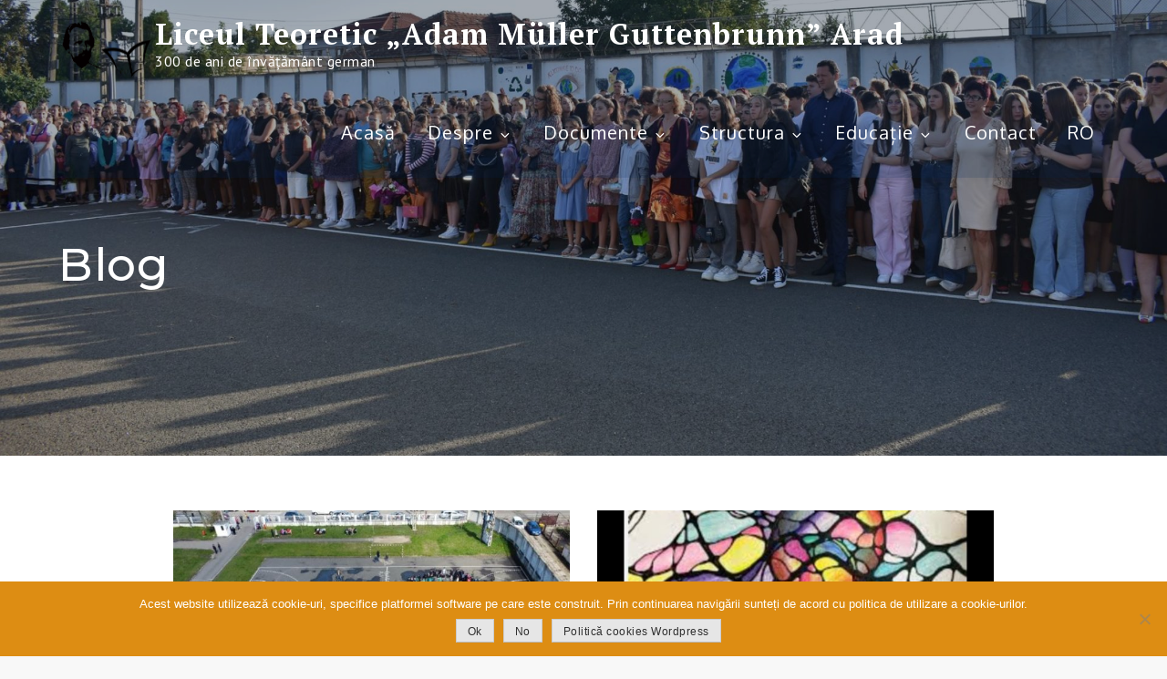

--- FILE ---
content_type: text/css
request_url: https://ltamg.ro/wp-content/themes/uni-education-pro/assets/css/red.min.css?ver=1.0
body_size: 7224
content:
.blog-loader svg,.contact_widget .contact-details svg,.cta-section .read-more:hover a,.entry-meta>span a:focus,.entry-meta>span a:hover,.hero_content_widget .read-more:hover a,.loader-container svg,.our-services article.hentry .fa,.single-post .entry-meta span.tags-links a:focus,.single-post .entry-meta span.tags-links a:hover,.widget .tagcloud a:hover,a,a.more-btn svg,span.cat-links a:focus,span.cat-links a:hover,span.posted-on a:focus,span.posted-on a:hover,span.posted-on time:focus,span.posted-on time:hover,span.tags-links a:focus,span.tags-links a:hover,ul.trail-items li a:hover{color:#b33122;fill:#b33122}.navigation.pagination svg,.pagination a.page-numbers:focus svg,.pagination a.page-numbers:hover svg,.post-navigation a:hover svg,.posts-navigation a:hover svg,.testimonial-slider article .social-icons li a svg,a.more-btn:hover,a.more-btn:hover svg{fill:#555;color:#555}#secondary .widget-title,#secondary .widgettitle,.pagination a.page-numbers:focus,.pagination a.page-numbers:hover,.short-cta-section .wrapper .read-more:hover a,.team-section .position,.testimonial-slider article .position,a:active,a:focus,a:hover,article .entry-title a:hover{color:#555}#colophon .entry-content,#colophon .widget_latest_post .entry-meta,#colophon .widget_latest_post .post-content .entry-meta>span.posted-on,#colophon .widget_recent_entries span.post-date,#colophon article .entry-title a,#masthead.site-header.sticky-header.nav-shrink .main-navigation ul.sub-menu li.menu-item-has-children a svg,#masthead.site-header.sticky-header.nav-shrink .main-navigation ul.sub-menu li:hover>a svg,#masthead.site-header.sticky-header.nav-shrink .main-navigation ul.sub-menu li>a,.counter .counter-value,.counter h5.counter-label,.counter-widget .section-title,.custom-header-content h2 a,.footer-widgets-area .widget,.footer-widgets-area a,.footer-widgets-area p,.main-navigation ul.sub-menu li a,.main-navigation ul.sub-menu li.menu-item-has-children a svg,.main-navigation ul.sub-menu li:focus>a,.main-navigation ul.sub-menu li:hover>a,.secondary-menu,.secondary-menu a,.secondary-menu ul li svg,.site-info a:hover,.site-title a{color:#fff;fill:#fff}.cta-section .overlay,.portfolio_widget .gallery .featured-image .overlay,.team-section .team-image .overlay{background:rgba(0,0,0,.8)}.counter-widget .overlay{background:rgba(0,0,0,.2)}#masthead.site-header.sticky-header.nav-shrink,#top-menu,.backtotop,.custom-header-content .separator,.custom-header-content-wrapper.slide-item .custom-header-content .read-more,.hero_content_widget .read-more,.main-navigation ul.sub-menu,.menu-toggle,.pagination .page-numbers.current,.portfolio_widget .gallery .featured-image .overlay .read-more:hover,.read-more:hover,.reply a,.slick-next:focus,.slick-next:hover,.slick-prev:focus,.slick-prev:hover,.testimonial-slider .slick-next,.testimonial-slider .slick-prev,.widget_search form.search-form button.search-submit,form.search-form button.search-submit,input[type=submit]{background-color:#b33122}#respond input[type=submit]:focus,#respond input[type=submit]:hover,.backtotop:hover,.cta-section,.custom-header-content-wrapper.slide-item .custom-header-content .read-more:hover,.separator,.team-section article .entry-header .separator{background-color:#555}.counter .separator,.counter_widget .section-header .separator{background-color:#fff}#colophon,.site-info{background-color:#b33122}.slick-next,.slick-prev{background-color:rgba(0,0,0,.1)}#respond input[type=submit]:focus,#respond input[type=submit]:hover,#search.search-open,.custom-header-content-wrapper.slide-item .custom-header-content .read-more:hover,.our-services article.hentry .fa,.pagination a.page-numbers:focus,.pagination a.page-numbers:hover,.post-navigation,.posts-navigation{border-color:#555}#respond input[type=submit],#secondary .widget-title,#secondary .widgettitle,.custom-header-content-wrapper.slide-item .custom-header-content .read-more,.portfolio_widget .gallery,.portfolio_widget .gallery .featured-image .overlay .read-more:hover,.read-more,.single-post .entry-meta span.tags-links a:focus,.single-post .entry-meta span.tags-links a:hover,.site-footer .widget-title,.widget .tagcloud a:hover,a:active,a:focus,a:hover,span.tags-links a:focus,span.tags-links a:hover{border-color:#b33122}@media screen and (min-width:1024px){#masthead.site-header.sticky-header.nav-shrink .main-navigation ul.sub-menu li.menu-item-has-children:focus>a svg,#masthead.site-header.sticky-header.nav-shrink .main-navigation ul.sub-menu li.menu-item-has-children:hover>a svg,#masthead.site-header.sticky-header.nav-shrink .main-navigation ul.sub-menu li:focus>a,#masthead.site-header.sticky-header.nav-shrink .main-navigation ul.sub-menu li:hover>a{color:#fff;fill:#fff}}@media screen and (max-width:1023px){.main-navigation,.main-navigation ul.nav-menu,.main-navigation ul.sub-menu{background-color:#b33122}#masthead.site-header.sticky-header.nav-shrink .main-navigation a,#masthead.site-header.sticky-header.nav-shrink .main-navigation a:hover,#masthead.site-header.sticky-header.nav-shrink .main-navigation ul li.menu-item-has-children svg,.main-navigation a,.main-navigation a:hover,.main-navigation ul.menu li.current-menu-item>a{color:#fff;fill:#fff}#masthead.site-header.sticky-header .site-title a,#masthead.site-header.sticky-header.nav-shrink .site-title a,.site-title a{color:#b33122}#masthead.site-header.sticky-header.nav-shrink{background-color:#fff}}@media screen and (min-width:1024px){.main-navigation ul.sub-menu li:focus>a,.main-navigation ul.sub-menu li:hover>a{background-color:#b33122}}.woocommerce ul.products li.product .woocommerce-loop-category__title,.woocommerce ul.products li.product .woocommerce-loop-product__title,.woocommerce ul.products li.product h3{color:#b33122}.woocommerce #respond input#submit,.woocommerce #respond input#submit.alt,.woocommerce .widget_price_filter .price_slider_amount .button,.woocommerce a.button,.woocommerce a.button.alt,.woocommerce button.button,.woocommerce button.button.alt,.woocommerce input.button,.woocommerce input.button.alt,.woocommerce ul.products li.product .button{color:#b33122;border-color:#b33122}.woocommerce #respond input#submit.alt:hover,.woocommerce #respond input#submit:hover,.woocommerce .widget_price_filter .price_slider_amount .button:hover,.woocommerce a.button.alt:hover,.woocommerce a.button:hover,.woocommerce button.button.alt:hover,.woocommerce button.button:hover,.woocommerce input.button.alt:hover,.woocommerce input.button:hover,.woocommerce ul.products li.product .button:hover{background-color:#b33122;color:#fff}.woocommerce ul.products li.product .woocommerce-loop-category__title:hover,.woocommerce ul.products li.product .woocommerce-loop-product__title:hover,.woocommerce ul.products li.product h3:hover{color:#555}.woocommerce .widget_price_filter .ui-slider .ui-slider-range,.woocommerce nav.woocommerce-pagination ul li span.current{background-color:#b33122}.woocommerce-pagination svg{fill:#b33122}.woocommerce nav.woocommerce-pagination ul li a:focus,.woocommerce nav.woocommerce-pagination ul li a:focus svg,.woocommerce nav.woocommerce-pagination ul li a:hover,.woocommerce nav.woocommerce-pagination ul li a:hover svg{border-color:#555;color:#555;fill:#555}

--- FILE ---
content_type: application/javascript
request_url: https://ltamg.ro/wp-content/themes/uni-education-pro/assets/js/navigation.min.js?ver=20151215
body_size: 2049
content:
!function(e){var n,a,t,o,r,l;r=e(".main-navigation"),l=e("<button />",{class:"dropdown-toggle","aria-expanded":!1}).append(uni_education_pro_l10n.icon).append(e("<span />",{class:"screen-reader-text",text:uni_education_pro_l10n.expand})),r.find(".menu-item-has-children > a, .page_item_has_children > a").after(l),r.find(".current-menu-ancestor > button").addClass("toggled-on").attr("aria-expanded","true").find(".screen-reader-text").text(uni_education_pro_l10n.collapse),r.find(".current-menu-ancestor > .sub-menu").addClass("toggled-on"),r.find(".dropdown-toggle").click(function(n){var a=e(this),t=a.find(".screen-reader-text");n.preventDefault(),a.toggleClass("toggled-on"),a.next(".children, .sub-menu").toggleClass("toggled-on"),a.attr("aria-expanded","false"===a.attr("aria-expanded")?"true":"false"),t.text(t.text()===uni_education_pro_l10n.expand?uni_education_pro_l10n.collapse:uni_education_pro_l10n.expand)}),n=e("#masthead"),a=n.find(".menu-toggle"),t=n.find(".main-navigation"),o=n.find(".main-navigation > div > ul"),a.length&&(a.attr("aria-expanded","false"),a.on("click.uni_education_pro",function(){t.toggleClass("toggled-on"),e(this).attr("aria-expanded",t.hasClass("toggled-on"))})),function(){function n(){"none"===e(".menu-toggle").css("display")?(e(document.body).on("touchstart.uni_education_pro",function(n){e(n.target).closest(".main-navigation li").length||e(".main-navigation li").removeClass("focus")}),o.find(".menu-item-has-children > a, .page_item_has_children > a").on("touchstart.uni_education_pro",function(n){var a=e(this).parent("li");a.hasClass("focus")||(n.preventDefault(),a.toggleClass("focus"),a.siblings(".focus").removeClass("focus"))})):o.find(".menu-item-has-children > a, .page_item_has_children > a").unbind("touchstart.uni_education_pro")}o.length&&o.children().length&&("ontouchstart"in window&&(e(window).on("resize.uni_education_pro",n),n()),o.find("a").on("focus.uni_education_pro blur.uni_education_pro",function(){e(this).parents(".menu-item, .page_item").toggleClass("focus")}))}()}(jQuery);